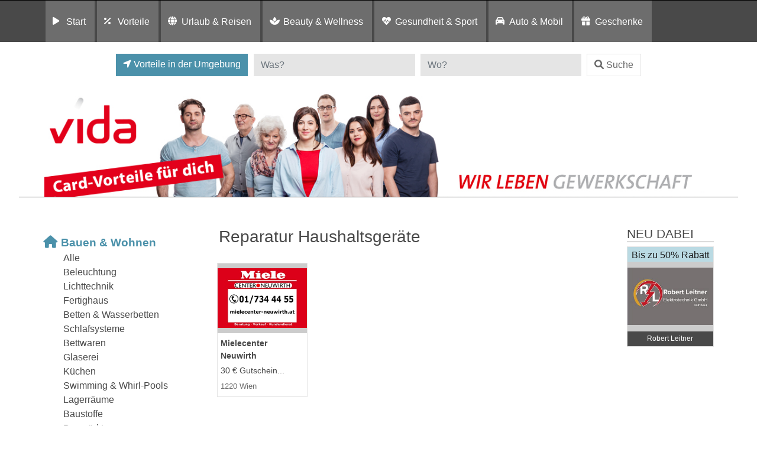

--- FILE ---
content_type: text/html; charset=UTF-8
request_url: https://vorteil.vida.at/listingcategory/elektrotechnik/reparatur-haushaltsgeraete/alle-regionen/
body_size: 15013
content:
<!DOCTYPE html>
<html lang="de">
<head>
	<meta charset="UTF-8">
	<meta http-equiv="X-UA-Compatible" content="IE=edge">
	<meta name="viewport" content="width=device-width, initial-scale=1, shrink-to-fit=no">
	<!--<meta name="mobile-web-app-capable" content="yes">
	<meta name="apple-mobile-web-app-capable" content="yes">
	<meta name="apple-mobile-web-app-title" content="">-->
	<!--<link rel="profile" href="http://gmpg.org/xfn/11">
	<link rel="pingback" href="">-->
	<!--<link rel="shortcut icon" href="" type="image/x-icon"/>-->
	<title>
		Vorteilswelt vida | Reparatur Haushaltsgeräte in Allen Regionen	</title>
	<link rel="dns-prefetch" href="//cdn.hu-manity.co" />
		<!-- Cookie Compliance -->
		<script type="text/javascript">var huOptions = {"appID":"vorteilnewsat-503e54c","currentLanguage":"de","blocking":true,"globalCookie":false,"isAdmin":false,"privacyConsent":true,"forms":[],"customProviders":[],"customPatterns":[]};</script>
		<script type="text/javascript" src="https://cdn.hu-manity.co/hu-banner.min.js"></script><meta name='robots' content='noindex, follow' />
	<style>img:is([sizes="auto" i], [sizes^="auto," i]) { contain-intrinsic-size: 3000px 1500px }</style>
	
	<!-- This site is optimized with the Yoast SEO plugin v26.5 - https://yoast.com/wordpress/plugins/seo/ -->
	<title>Alle Regionen Archive - Vorteilswelt</title>
	<meta property="og:locale" content="de_DE" />
	<meta property="og:type" content="article" />
	<meta property="og:title" content="Alle Regionen Archive - Vorteilswelt" />
	<meta property="og:url" content="https://vorteil.vida.at/listingcategory/elektrotechnik/reparatur-haushaltsgeraete/alle-regionen/" />
	<meta property="og:site_name" content="Vorteilswelt" />
	<meta name="twitter:card" content="summary_large_image" />
	<!-- / Yoast SEO plugin. -->


<link rel='dns-prefetch' href='//widgetlogic.org' />
<link rel='dns-prefetch' href='//maps.googleapis.com' />
<link rel="alternate" type="application/rss+xml" title="Vorteilswelt &raquo; Feed" href="https://vorteil.vida.at/feed/" />
<link rel="alternate" type="application/rss+xml" title="Vorteilswelt &raquo; Kommentar-Feed" href="https://vorteil.vida.at/comments/feed/" />
<link rel="alternate" type="application/rss+xml" title="Vorteilswelt &raquo; Alle Regionen Region Feed" href="https://vorteil.vida.at/region/alle-regionen/feed/" />
<script>
window._wpemojiSettings = {"baseUrl":"https:\/\/s.w.org\/images\/core\/emoji\/16.0.1\/72x72\/","ext":".png","svgUrl":"https:\/\/s.w.org\/images\/core\/emoji\/16.0.1\/svg\/","svgExt":".svg","source":{"concatemoji":"https:\/\/vorteil.vida.at\/wp-includes\/js\/wp-emoji-release.min.js?ver=6.8.3"}};
/*! This file is auto-generated */
!function(s,n){var o,i,e;function c(e){try{var t={supportTests:e,timestamp:(new Date).valueOf()};sessionStorage.setItem(o,JSON.stringify(t))}catch(e){}}function p(e,t,n){e.clearRect(0,0,e.canvas.width,e.canvas.height),e.fillText(t,0,0);var t=new Uint32Array(e.getImageData(0,0,e.canvas.width,e.canvas.height).data),a=(e.clearRect(0,0,e.canvas.width,e.canvas.height),e.fillText(n,0,0),new Uint32Array(e.getImageData(0,0,e.canvas.width,e.canvas.height).data));return t.every(function(e,t){return e===a[t]})}function u(e,t){e.clearRect(0,0,e.canvas.width,e.canvas.height),e.fillText(t,0,0);for(var n=e.getImageData(16,16,1,1),a=0;a<n.data.length;a++)if(0!==n.data[a])return!1;return!0}function f(e,t,n,a){switch(t){case"flag":return n(e,"\ud83c\udff3\ufe0f\u200d\u26a7\ufe0f","\ud83c\udff3\ufe0f\u200b\u26a7\ufe0f")?!1:!n(e,"\ud83c\udde8\ud83c\uddf6","\ud83c\udde8\u200b\ud83c\uddf6")&&!n(e,"\ud83c\udff4\udb40\udc67\udb40\udc62\udb40\udc65\udb40\udc6e\udb40\udc67\udb40\udc7f","\ud83c\udff4\u200b\udb40\udc67\u200b\udb40\udc62\u200b\udb40\udc65\u200b\udb40\udc6e\u200b\udb40\udc67\u200b\udb40\udc7f");case"emoji":return!a(e,"\ud83e\udedf")}return!1}function g(e,t,n,a){var r="undefined"!=typeof WorkerGlobalScope&&self instanceof WorkerGlobalScope?new OffscreenCanvas(300,150):s.createElement("canvas"),o=r.getContext("2d",{willReadFrequently:!0}),i=(o.textBaseline="top",o.font="600 32px Arial",{});return e.forEach(function(e){i[e]=t(o,e,n,a)}),i}function t(e){var t=s.createElement("script");t.src=e,t.defer=!0,s.head.appendChild(t)}"undefined"!=typeof Promise&&(o="wpEmojiSettingsSupports",i=["flag","emoji"],n.supports={everything:!0,everythingExceptFlag:!0},e=new Promise(function(e){s.addEventListener("DOMContentLoaded",e,{once:!0})}),new Promise(function(t){var n=function(){try{var e=JSON.parse(sessionStorage.getItem(o));if("object"==typeof e&&"number"==typeof e.timestamp&&(new Date).valueOf()<e.timestamp+604800&&"object"==typeof e.supportTests)return e.supportTests}catch(e){}return null}();if(!n){if("undefined"!=typeof Worker&&"undefined"!=typeof OffscreenCanvas&&"undefined"!=typeof URL&&URL.createObjectURL&&"undefined"!=typeof Blob)try{var e="postMessage("+g.toString()+"("+[JSON.stringify(i),f.toString(),p.toString(),u.toString()].join(",")+"));",a=new Blob([e],{type:"text/javascript"}),r=new Worker(URL.createObjectURL(a),{name:"wpTestEmojiSupports"});return void(r.onmessage=function(e){c(n=e.data),r.terminate(),t(n)})}catch(e){}c(n=g(i,f,p,u))}t(n)}).then(function(e){for(var t in e)n.supports[t]=e[t],n.supports.everything=n.supports.everything&&n.supports[t],"flag"!==t&&(n.supports.everythingExceptFlag=n.supports.everythingExceptFlag&&n.supports[t]);n.supports.everythingExceptFlag=n.supports.everythingExceptFlag&&!n.supports.flag,n.DOMReady=!1,n.readyCallback=function(){n.DOMReady=!0}}).then(function(){return e}).then(function(){var e;n.supports.everything||(n.readyCallback(),(e=n.source||{}).concatemoji?t(e.concatemoji):e.wpemoji&&e.twemoji&&(t(e.twemoji),t(e.wpemoji)))}))}((window,document),window._wpemojiSettings);
</script>
<style id='wp-emoji-styles-inline-css'>

	img.wp-smiley, img.emoji {
		display: inline !important;
		border: none !important;
		box-shadow: none !important;
		height: 1em !important;
		width: 1em !important;
		margin: 0 0.07em !important;
		vertical-align: -0.1em !important;
		background: none !important;
		padding: 0 !important;
	}
</style>
<link rel='stylesheet' id='wp-block-library-css' href='https://vorteil.vida.at/wp-includes/css/dist/block-library/style.min.css?ver=6.8.3' media='all' />
<style id='classic-theme-styles-inline-css'>
/*! This file is auto-generated */
.wp-block-button__link{color:#fff;background-color:#32373c;border-radius:9999px;box-shadow:none;text-decoration:none;padding:calc(.667em + 2px) calc(1.333em + 2px);font-size:1.125em}.wp-block-file__button{background:#32373c;color:#fff;text-decoration:none}
</style>
<link rel='stylesheet' id='block-widget-css' href='https://vorteil.vida.at/wp-content/plugins/widget-logic/block_widget/css/widget.css?ver=1726246585' media='all' />
<link rel='stylesheet' id='mediaelement-css' href='https://vorteil.vida.at/wp-includes/js/mediaelement/mediaelementplayer-legacy.min.css?ver=4.2.17' media='all' />
<link rel='stylesheet' id='wp-mediaelement-css' href='https://vorteil.vida.at/wp-includes/js/mediaelement/wp-mediaelement.min.css?ver=6.8.3' media='all' />
<link rel='stylesheet' id='view_editor_gutenberg_frontend_assets-css' href='https://vorteil.vida.at/wp-content/plugins/wp-views/public/css/views-frontend.css?ver=3.6.21' media='all' />
<style id='view_editor_gutenberg_frontend_assets-inline-css'>
.wpv-sort-list-dropdown.wpv-sort-list-dropdown-style-default > span.wpv-sort-list,.wpv-sort-list-dropdown.wpv-sort-list-dropdown-style-default .wpv-sort-list-item {border-color: #cdcdcd;}.wpv-sort-list-dropdown.wpv-sort-list-dropdown-style-default .wpv-sort-list-item a {color: #444;background-color: #fff;}.wpv-sort-list-dropdown.wpv-sort-list-dropdown-style-default a:hover,.wpv-sort-list-dropdown.wpv-sort-list-dropdown-style-default a:focus {color: #000;background-color: #eee;}.wpv-sort-list-dropdown.wpv-sort-list-dropdown-style-default .wpv-sort-list-item.wpv-sort-list-current a {color: #000;background-color: #eee;}
.wpv-sort-list-dropdown.wpv-sort-list-dropdown-style-default > span.wpv-sort-list,.wpv-sort-list-dropdown.wpv-sort-list-dropdown-style-default .wpv-sort-list-item {border-color: #cdcdcd;}.wpv-sort-list-dropdown.wpv-sort-list-dropdown-style-default .wpv-sort-list-item a {color: #444;background-color: #fff;}.wpv-sort-list-dropdown.wpv-sort-list-dropdown-style-default a:hover,.wpv-sort-list-dropdown.wpv-sort-list-dropdown-style-default a:focus {color: #000;background-color: #eee;}.wpv-sort-list-dropdown.wpv-sort-list-dropdown-style-default .wpv-sort-list-item.wpv-sort-list-current a {color: #000;background-color: #eee;}.wpv-sort-list-dropdown.wpv-sort-list-dropdown-style-grey > span.wpv-sort-list,.wpv-sort-list-dropdown.wpv-sort-list-dropdown-style-grey .wpv-sort-list-item {border-color: #cdcdcd;}.wpv-sort-list-dropdown.wpv-sort-list-dropdown-style-grey .wpv-sort-list-item a {color: #444;background-color: #eeeeee;}.wpv-sort-list-dropdown.wpv-sort-list-dropdown-style-grey a:hover,.wpv-sort-list-dropdown.wpv-sort-list-dropdown-style-grey a:focus {color: #000;background-color: #e5e5e5;}.wpv-sort-list-dropdown.wpv-sort-list-dropdown-style-grey .wpv-sort-list-item.wpv-sort-list-current a {color: #000;background-color: #e5e5e5;}
.wpv-sort-list-dropdown.wpv-sort-list-dropdown-style-default > span.wpv-sort-list,.wpv-sort-list-dropdown.wpv-sort-list-dropdown-style-default .wpv-sort-list-item {border-color: #cdcdcd;}.wpv-sort-list-dropdown.wpv-sort-list-dropdown-style-default .wpv-sort-list-item a {color: #444;background-color: #fff;}.wpv-sort-list-dropdown.wpv-sort-list-dropdown-style-default a:hover,.wpv-sort-list-dropdown.wpv-sort-list-dropdown-style-default a:focus {color: #000;background-color: #eee;}.wpv-sort-list-dropdown.wpv-sort-list-dropdown-style-default .wpv-sort-list-item.wpv-sort-list-current a {color: #000;background-color: #eee;}.wpv-sort-list-dropdown.wpv-sort-list-dropdown-style-grey > span.wpv-sort-list,.wpv-sort-list-dropdown.wpv-sort-list-dropdown-style-grey .wpv-sort-list-item {border-color: #cdcdcd;}.wpv-sort-list-dropdown.wpv-sort-list-dropdown-style-grey .wpv-sort-list-item a {color: #444;background-color: #eeeeee;}.wpv-sort-list-dropdown.wpv-sort-list-dropdown-style-grey a:hover,.wpv-sort-list-dropdown.wpv-sort-list-dropdown-style-grey a:focus {color: #000;background-color: #e5e5e5;}.wpv-sort-list-dropdown.wpv-sort-list-dropdown-style-grey .wpv-sort-list-item.wpv-sort-list-current a {color: #000;background-color: #e5e5e5;}.wpv-sort-list-dropdown.wpv-sort-list-dropdown-style-blue > span.wpv-sort-list,.wpv-sort-list-dropdown.wpv-sort-list-dropdown-style-blue .wpv-sort-list-item {border-color: #0099cc;}.wpv-sort-list-dropdown.wpv-sort-list-dropdown-style-blue .wpv-sort-list-item a {color: #444;background-color: #cbddeb;}.wpv-sort-list-dropdown.wpv-sort-list-dropdown-style-blue a:hover,.wpv-sort-list-dropdown.wpv-sort-list-dropdown-style-blue a:focus {color: #000;background-color: #95bedd;}.wpv-sort-list-dropdown.wpv-sort-list-dropdown-style-blue .wpv-sort-list-item.wpv-sort-list-current a {color: #000;background-color: #95bedd;}
</style>
<style id='global-styles-inline-css'>
:root{--wp--preset--aspect-ratio--square: 1;--wp--preset--aspect-ratio--4-3: 4/3;--wp--preset--aspect-ratio--3-4: 3/4;--wp--preset--aspect-ratio--3-2: 3/2;--wp--preset--aspect-ratio--2-3: 2/3;--wp--preset--aspect-ratio--16-9: 16/9;--wp--preset--aspect-ratio--9-16: 9/16;--wp--preset--color--black: #000000;--wp--preset--color--cyan-bluish-gray: #abb8c3;--wp--preset--color--white: #fff;--wp--preset--color--pale-pink: #f78da7;--wp--preset--color--vivid-red: #cf2e2e;--wp--preset--color--luminous-vivid-orange: #ff6900;--wp--preset--color--luminous-vivid-amber: #fcb900;--wp--preset--color--light-green-cyan: #7bdcb5;--wp--preset--color--vivid-green-cyan: #00d084;--wp--preset--color--pale-cyan-blue: #8ed1fc;--wp--preset--color--vivid-cyan-blue: #0693e3;--wp--preset--color--vivid-purple: #9b51e0;--wp--preset--color--blue: #007bff;--wp--preset--color--indigo: #6610f2;--wp--preset--color--purple: #5533ff;--wp--preset--color--pink: #e83e8c;--wp--preset--color--red: #dc3545;--wp--preset--color--orange: #fd7e14;--wp--preset--color--yellow: #ffc107;--wp--preset--color--green: #28a745;--wp--preset--color--teal: #20c997;--wp--preset--color--cyan: #17a2b8;--wp--preset--color--gray: #6c757d;--wp--preset--color--gray-dark: #343a40;--wp--preset--gradient--vivid-cyan-blue-to-vivid-purple: linear-gradient(135deg,rgba(6,147,227,1) 0%,rgb(155,81,224) 100%);--wp--preset--gradient--light-green-cyan-to-vivid-green-cyan: linear-gradient(135deg,rgb(122,220,180) 0%,rgb(0,208,130) 100%);--wp--preset--gradient--luminous-vivid-amber-to-luminous-vivid-orange: linear-gradient(135deg,rgba(252,185,0,1) 0%,rgba(255,105,0,1) 100%);--wp--preset--gradient--luminous-vivid-orange-to-vivid-red: linear-gradient(135deg,rgba(255,105,0,1) 0%,rgb(207,46,46) 100%);--wp--preset--gradient--very-light-gray-to-cyan-bluish-gray: linear-gradient(135deg,rgb(238,238,238) 0%,rgb(169,184,195) 100%);--wp--preset--gradient--cool-to-warm-spectrum: linear-gradient(135deg,rgb(74,234,220) 0%,rgb(151,120,209) 20%,rgb(207,42,186) 40%,rgb(238,44,130) 60%,rgb(251,105,98) 80%,rgb(254,248,76) 100%);--wp--preset--gradient--blush-light-purple: linear-gradient(135deg,rgb(255,206,236) 0%,rgb(152,150,240) 100%);--wp--preset--gradient--blush-bordeaux: linear-gradient(135deg,rgb(254,205,165) 0%,rgb(254,45,45) 50%,rgb(107,0,62) 100%);--wp--preset--gradient--luminous-dusk: linear-gradient(135deg,rgb(255,203,112) 0%,rgb(199,81,192) 50%,rgb(65,88,208) 100%);--wp--preset--gradient--pale-ocean: linear-gradient(135deg,rgb(255,245,203) 0%,rgb(182,227,212) 50%,rgb(51,167,181) 100%);--wp--preset--gradient--electric-grass: linear-gradient(135deg,rgb(202,248,128) 0%,rgb(113,206,126) 100%);--wp--preset--gradient--midnight: linear-gradient(135deg,rgb(2,3,129) 0%,rgb(40,116,252) 100%);--wp--preset--font-size--small: 13px;--wp--preset--font-size--medium: 20px;--wp--preset--font-size--large: 36px;--wp--preset--font-size--x-large: 42px;--wp--preset--spacing--20: 0.44rem;--wp--preset--spacing--30: 0.67rem;--wp--preset--spacing--40: 1rem;--wp--preset--spacing--50: 1.5rem;--wp--preset--spacing--60: 2.25rem;--wp--preset--spacing--70: 3.38rem;--wp--preset--spacing--80: 5.06rem;--wp--preset--shadow--natural: 6px 6px 9px rgba(0, 0, 0, 0.2);--wp--preset--shadow--deep: 12px 12px 50px rgba(0, 0, 0, 0.4);--wp--preset--shadow--sharp: 6px 6px 0px rgba(0, 0, 0, 0.2);--wp--preset--shadow--outlined: 6px 6px 0px -3px rgba(255, 255, 255, 1), 6px 6px rgba(0, 0, 0, 1);--wp--preset--shadow--crisp: 6px 6px 0px rgba(0, 0, 0, 1);}:where(.is-layout-flex){gap: 0.5em;}:where(.is-layout-grid){gap: 0.5em;}body .is-layout-flex{display: flex;}.is-layout-flex{flex-wrap: wrap;align-items: center;}.is-layout-flex > :is(*, div){margin: 0;}body .is-layout-grid{display: grid;}.is-layout-grid > :is(*, div){margin: 0;}:where(.wp-block-columns.is-layout-flex){gap: 2em;}:where(.wp-block-columns.is-layout-grid){gap: 2em;}:where(.wp-block-post-template.is-layout-flex){gap: 1.25em;}:where(.wp-block-post-template.is-layout-grid){gap: 1.25em;}.has-black-color{color: var(--wp--preset--color--black) !important;}.has-cyan-bluish-gray-color{color: var(--wp--preset--color--cyan-bluish-gray) !important;}.has-white-color{color: var(--wp--preset--color--white) !important;}.has-pale-pink-color{color: var(--wp--preset--color--pale-pink) !important;}.has-vivid-red-color{color: var(--wp--preset--color--vivid-red) !important;}.has-luminous-vivid-orange-color{color: var(--wp--preset--color--luminous-vivid-orange) !important;}.has-luminous-vivid-amber-color{color: var(--wp--preset--color--luminous-vivid-amber) !important;}.has-light-green-cyan-color{color: var(--wp--preset--color--light-green-cyan) !important;}.has-vivid-green-cyan-color{color: var(--wp--preset--color--vivid-green-cyan) !important;}.has-pale-cyan-blue-color{color: var(--wp--preset--color--pale-cyan-blue) !important;}.has-vivid-cyan-blue-color{color: var(--wp--preset--color--vivid-cyan-blue) !important;}.has-vivid-purple-color{color: var(--wp--preset--color--vivid-purple) !important;}.has-black-background-color{background-color: var(--wp--preset--color--black) !important;}.has-cyan-bluish-gray-background-color{background-color: var(--wp--preset--color--cyan-bluish-gray) !important;}.has-white-background-color{background-color: var(--wp--preset--color--white) !important;}.has-pale-pink-background-color{background-color: var(--wp--preset--color--pale-pink) !important;}.has-vivid-red-background-color{background-color: var(--wp--preset--color--vivid-red) !important;}.has-luminous-vivid-orange-background-color{background-color: var(--wp--preset--color--luminous-vivid-orange) !important;}.has-luminous-vivid-amber-background-color{background-color: var(--wp--preset--color--luminous-vivid-amber) !important;}.has-light-green-cyan-background-color{background-color: var(--wp--preset--color--light-green-cyan) !important;}.has-vivid-green-cyan-background-color{background-color: var(--wp--preset--color--vivid-green-cyan) !important;}.has-pale-cyan-blue-background-color{background-color: var(--wp--preset--color--pale-cyan-blue) !important;}.has-vivid-cyan-blue-background-color{background-color: var(--wp--preset--color--vivid-cyan-blue) !important;}.has-vivid-purple-background-color{background-color: var(--wp--preset--color--vivid-purple) !important;}.has-black-border-color{border-color: var(--wp--preset--color--black) !important;}.has-cyan-bluish-gray-border-color{border-color: var(--wp--preset--color--cyan-bluish-gray) !important;}.has-white-border-color{border-color: var(--wp--preset--color--white) !important;}.has-pale-pink-border-color{border-color: var(--wp--preset--color--pale-pink) !important;}.has-vivid-red-border-color{border-color: var(--wp--preset--color--vivid-red) !important;}.has-luminous-vivid-orange-border-color{border-color: var(--wp--preset--color--luminous-vivid-orange) !important;}.has-luminous-vivid-amber-border-color{border-color: var(--wp--preset--color--luminous-vivid-amber) !important;}.has-light-green-cyan-border-color{border-color: var(--wp--preset--color--light-green-cyan) !important;}.has-vivid-green-cyan-border-color{border-color: var(--wp--preset--color--vivid-green-cyan) !important;}.has-pale-cyan-blue-border-color{border-color: var(--wp--preset--color--pale-cyan-blue) !important;}.has-vivid-cyan-blue-border-color{border-color: var(--wp--preset--color--vivid-cyan-blue) !important;}.has-vivid-purple-border-color{border-color: var(--wp--preset--color--vivid-purple) !important;}.has-vivid-cyan-blue-to-vivid-purple-gradient-background{background: var(--wp--preset--gradient--vivid-cyan-blue-to-vivid-purple) !important;}.has-light-green-cyan-to-vivid-green-cyan-gradient-background{background: var(--wp--preset--gradient--light-green-cyan-to-vivid-green-cyan) !important;}.has-luminous-vivid-amber-to-luminous-vivid-orange-gradient-background{background: var(--wp--preset--gradient--luminous-vivid-amber-to-luminous-vivid-orange) !important;}.has-luminous-vivid-orange-to-vivid-red-gradient-background{background: var(--wp--preset--gradient--luminous-vivid-orange-to-vivid-red) !important;}.has-very-light-gray-to-cyan-bluish-gray-gradient-background{background: var(--wp--preset--gradient--very-light-gray-to-cyan-bluish-gray) !important;}.has-cool-to-warm-spectrum-gradient-background{background: var(--wp--preset--gradient--cool-to-warm-spectrum) !important;}.has-blush-light-purple-gradient-background{background: var(--wp--preset--gradient--blush-light-purple) !important;}.has-blush-bordeaux-gradient-background{background: var(--wp--preset--gradient--blush-bordeaux) !important;}.has-luminous-dusk-gradient-background{background: var(--wp--preset--gradient--luminous-dusk) !important;}.has-pale-ocean-gradient-background{background: var(--wp--preset--gradient--pale-ocean) !important;}.has-electric-grass-gradient-background{background: var(--wp--preset--gradient--electric-grass) !important;}.has-midnight-gradient-background{background: var(--wp--preset--gradient--midnight) !important;}.has-small-font-size{font-size: var(--wp--preset--font-size--small) !important;}.has-medium-font-size{font-size: var(--wp--preset--font-size--medium) !important;}.has-large-font-size{font-size: var(--wp--preset--font-size--large) !important;}.has-x-large-font-size{font-size: var(--wp--preset--font-size--x-large) !important;}
:where(.wp-block-post-template.is-layout-flex){gap: 1.25em;}:where(.wp-block-post-template.is-layout-grid){gap: 1.25em;}
:where(.wp-block-columns.is-layout-flex){gap: 2em;}:where(.wp-block-columns.is-layout-grid){gap: 2em;}
:root :where(.wp-block-pullquote){font-size: 1.5em;line-height: 1.6;}
</style>
<link rel='stylesheet' id='child-understrap-styles-css' href='https://vorteil.vida.at/wp-content/themes/preisvorteil/css/child-theme.min.css?ver=0.5.0' media='all' />
<link rel='stylesheet' id='owl-carousel-css-css' href='https://vorteil.vida.at/wp-content/themes/preisvorteil/css/owl.carousel.css?ver=1.0.0' media='all' />
<link rel='stylesheet' id='font-awesome-css-css' href='https://vorteil.vida.at/wp-content/themes/preisvorteil/css/fontawesome-all.min.css?ver=1.0.0' media='all' />
<link rel='stylesheet' id='vp-main-styles-css' href='https://vorteil.vida.at/wp-content/themes/preisvorteil/style.css?ver=6.8.3' media='all' />
<link rel='stylesheet' id='vp-extras-styles-css' href='https://vorteil.vida.at/wp-content/themes/preisvorteil/extras.css?ver=6.8.3' media='all' />
<link rel='stylesheet' id='vp-styles-css' href='https://vorteil.vida.at/wp-content/themes/preisvorteil/domains/oegb/oegbvorteil/style.css?ver=6.8.3' media='all' />
<link rel='stylesheet' id='dashicons-css' href='https://vorteil.vida.at/wp-includes/css/dashicons.min.css?ver=6.8.3' media='all' />
<link rel='stylesheet' id='toolset-select2-css-css' href='https://vorteil.vida.at/wp-content/plugins/wp-views/vendor/toolset/toolset-common/res/lib/select2/select2.css?ver=6.8.3' media='screen' />
<link rel='stylesheet' id='toolset-maps-fixes-css' href='//vorteil.vida.at/wp-content/plugins/toolset-maps/resources/css/toolset_maps_fixes.css?ver=2.2.1' media='all' />
<script src="https://vorteil.vida.at/wp-content/plugins/cred-frontend-editor/vendor/toolset/common-es/public/toolset-common-es-frontend.js?ver=175000" id="toolset-common-es-frontend-js"></script>
<script src="https://vorteil.vida.at/wp-includes/js/jquery/jquery.min.js?ver=3.7.1" id="jquery-core-js"></script>
<script src="https://vorteil.vida.at/wp-includes/js/jquery/jquery-migrate.min.js?ver=3.4.1" id="jquery-migrate-js"></script>
<script src="https://vorteil.vida.at/wp-content/themes/preisvorteil/js/owl.carousel.min.js?ver=6.8.3" id="owl-carousel-js"></script>
<script src="https://vorteil.vida.at/wp-content/themes/preisvorteil/js/vp-scripts.js?ver=1652882500" id="vp-scripts-js"></script>
<script src="https://vorteil.vida.at/wp-content/themes/preisvorteil/js/clear-varnish-cache.js?ver=1652882499" id="vp-cache-js"></script>
<script src="https://vorteil.vida.at/wp-content/themes/preisvorteil/js/carousel-thumbs.js?ver=6.8.3" id="owl-carousel-thumbs-js"></script>
<script src="https://vorteil.vida.at/wp-content/themes/preisvorteil/js/jquery.visible.js?ver=1" id="jquery-visible-js"></script>
<script src="https://vorteil.vida.at/wp-content/themes/preisvorteil/js/vp-maps.js?ver=1.0.8" id="vp-maps-js"></script>
<script src="https://vorteil.vida.at/wp-content/themes/preisvorteil/js/vp-menu-tabs.js?ver=4.5.61" id="vp-menu-tabs-js"></script>
<link rel="https://api.w.org/" href="https://vorteil.vida.at/wp-json/" /><link rel="alternate" title="JSON" type="application/json" href="https://vorteil.vida.at/wp-json/wp/v2/region/75" /><link rel="EditURI" type="application/rsd+xml" title="RSD" href="https://vorteil.vida.at/xmlrpc.php?rsd" />
<meta name="generator" content="WordPress 6.8.3" />
        <!-- Matomo -->
        <script>
            var _paq = window._paq = window._paq || [];

            // Require user consent before tracking starts
            //_paq.push(['requireConsent']);

            /* tracker methods like "setCustomDimension" should be called before "trackPageView" */
            _paq.push(['trackPageView']);
            _paq.push(['enableLinkTracking']);

            (function() {
                var u="//tracking.vorteilswelten.com/";
                _paq.push(['setTrackerUrl', u+'matomo.php']);
                _paq.push(['setSiteId', '461']);
                var d=document, g=d.createElement('script'), s=d.getElementsByTagName('script')[0];
                g.async=true; g.src=u+'matomo.js'; s.parentNode.insertBefore(g,s);
            })();
        </script>
        <!-- End Matomo Code -->
    <meta name="mobile-web-app-capable" content="yes">
<meta name="apple-mobile-web-app-capable" content="yes">
<meta name="apple-mobile-web-app-title" content="Vorteilswelt - ">
 <script> window.addEventListener("load",function(){ var c={script:false,link:false}; function ls(s) { if(!['script','link'].includes(s)||c[s]){return;}c[s]=true; var d=document,f=d.getElementsByTagName(s)[0],j=d.createElement(s); if(s==='script'){j.async=true;j.src='https://vorteil.vida.at/wp-content/plugins/wp-views/vendor/toolset/blocks/public/js/frontend.js?v=1.6.17';}else{ j.rel='stylesheet';j.href='https://vorteil.vida.at/wp-content/plugins/wp-views/vendor/toolset/blocks/public/css/style.css?v=1.6.17';} f.parentNode.insertBefore(j, f); }; function ex(){ls('script');ls('link')} window.addEventListener("scroll", ex, {once: true}); if (('IntersectionObserver' in window) && ('IntersectionObserverEntry' in window) && ('intersectionRatio' in window.IntersectionObserverEntry.prototype)) { var i = 0, fb = document.querySelectorAll("[class^='tb-']"), o = new IntersectionObserver(es => { es.forEach(e => { o.unobserve(e.target); if (e.intersectionRatio > 0) { ex();o.disconnect();}else{ i++;if(fb.length>i){o.observe(fb[i])}} }) }); if (fb.length) { o.observe(fb[i]) } } }) </script>
	<noscript>
		<link rel="stylesheet" href="https://vorteil.vida.at/wp-content/plugins/wp-views/vendor/toolset/blocks/public/css/style.css">
	</noscript><link rel="shortcut icon" href="/wp-content/themes/preisvorteil/domains/oegb/vidavorteil/favicons/favicon.ico" type="image/x-icon"/>

<!-- Safari Pinned Tab -->
<link rel="mask-icon" href="/wp-content/themes/preisvorteil/domains/oegb/vidavorteil/favicons/safari-pinned-tab.svg" color="#e60517">

<!-- Apple Touch Icons -->
<link rel="apple-touch-icon" sizes="57x57" href="/wp-content/themes/preisvorteil/domains/oegb/vidavorteil/favicons/apple-icon-57x57.png">
<link rel="apple-touch-icon" sizes="60x60" href="/wp-content/themes/preisvorteil/domains/oegb/vidavorteil/favicons/apple-icon-60x60.png">
<link rel="apple-touch-icon" sizes="72x72" href="/wp-content/themes/preisvorteil/domains/oegb/vidavorteil/favicons/apple-icon-72x72.png">
<link rel="apple-touch-icon" sizes="76x76" href="/wp-content/themes/preisvorteil/domains/oegb/vidavorteil/favicons/apple-icon-76x76.png">
<link rel="apple-touch-icon" sizes="114x114" href="/wp-content/themes/preisvorteil/domains/oegb/vidavorteil/favicons/apple-icon-114x114.png">
<link rel="apple-touch-icon" sizes="120x120" href="/wp-content/themes/preisvorteil/domains/oegb/vidavorteil/favicons/apple-icon-120x120.png">
<link rel="apple-touch-icon" sizes="144x144" href="/wp-content/themes/preisvorteil/domains/oegb/vidavorteil/favicons/apple-icon-144x144.png">
<link rel="apple-touch-icon" sizes="152x152" href="/wp-content/themes/preisvorteil/domains/oegb/vidavorteil/favicons/apple-icon-152x152.png">
<link rel="apple-touch-icon" sizes="180x180" href="/wp-content/themes/preisvorteil/domains/oegb/vidavorteil/favicons/apple-icon-180x180.png">

<!-- Android Touch Icons -->
<link rel="icon" type="image/png" sizes="36x36"  href="/wp-content/themes/preisvorteil/domains/oegb/vidavorteil/favicons/android-icon-36x36.png">
<link rel="icon" type="image/png" sizes="48x48"  href="/wp-content/themes/preisvorteil/domains/oegb/vidavorteil/favicons/android-icon-48x48.png">
<link rel="icon" type="image/png" sizes="72x72"  href="/wp-content/themes/preisvorteil/domains/oegb/vidavorteil/favicons/android-icon-72x72.png">
<link rel="icon" type="image/png" sizes="96x96"  href="/wp-content/themes/preisvorteil/domains/oegb/vidavorteil/favicons/android-icon-96x96.png">
<link rel="icon" type="image/png" sizes="144x144"  href="/wp-content/themes/preisvorteil/domains/oegb/vidavorteil/favicons/android-icon-144x144.png">
<link rel="icon" type="image/png" sizes="192x192"  href="/wp-content/themes/preisvorteil/domains/oegb/vidavorteil/favicons/android-icon-192x192.png">
<link rel="manifest" href="/wp-content/themes/preisvorteil/domains/oegb/vidavorteil/favicons/manifest.json">

<!-- Favicons -->
<link rel="icon" type="image/png" sizes="32x32" href="/wp-content/themes/preisvorteil/domains/oegb/vidavorteil/favicons/favicon-32x32.png">
<link rel="icon" type="image/png" sizes="96x96" href="/wp-content/themes/preisvorteil/domains/oegb/vidavorteil/favicons/favicon-96x96.png">
<link rel="icon" type="image/png" sizes="16x16" href="/wp-content/themes/preisvorteil/domains/oegb/vidavorteil/favicons/favicon-16x16.png">

<!-- Microsoft Touch Icons -->
<meta name="msapplication-TileColor" content="#ffffff">
<meta name="msapplication-TileImage" content="/wp-content/themes/preisvorteil/domains/oegb/vidavorteil/favicons/ms-icon-144x144.png">
<meta name="theme-color" content="#ffffff"></head>

<body class="archive tax-region term-alle-regionen term-75 wp-embed-responsive wp-theme-understrap wp-child-theme-preisvorteil cookies-not-set elektrotechnik alle-regionen reparatur-haushaltsgeraete vorteilvidaat portal hfeed understrap-has-sidebar">

<div class="hfeed site" id="page">

<div class="wrapper-fluid wrapper-navbar" id="wrapper-navbar" itemscope itemtype="https://schema.org/WebSite">

		<nav class="navbar navbar-expand-md" id="portals-nav">

				<div class="container">

				<!--<button class="navbar-toggler" type="button" data-toggle="collapse" data-target="#navbarNavPortals" aria-controls="navbarNavPortals" aria-expanded="false" aria-label="Toggle navigation">
					<span class="navbar-toggler-icon"></span>
				</button>-->

				<!-- Protale Menu -->
				<div id="navbarNavPortals" class="collapse navbar-collapse"><ul id="main-menu" class="navbar-nav"><li id="menu-item-83749" class="menu-item menu-item-type-post_type menu-item-object-page menu-item-home nav-item menu-item-83749 menu-start start"><a title="Start" href="https://vorteil.vida.at/" class="nav-link">Start</a></li>
<li id="menu-item-83740" class="menu-item menu-item-type-taxonomy menu-item-object-listingcategory nav-item menu-item-83740 menu-vorteile vorteile"><a title="Vorteile" href="https://vorteil.vida.at/listingcategory/vorteile/" class="nav-link">Vorteile</a></li>
<li id="menu-item-83741" class="menu-item menu-item-type-taxonomy menu-item-object-listingcategory nav-item menu-item-83741 menu-urlaub &amp; reisen urlaub-reisen"><a title="Urlaub &amp; Reisen" href="https://vorteil.vida.at/listingcategory/urlaub-reisen/" class="nav-link">Urlaub &amp; Reisen</a></li>
<li id="menu-item-88809" class="menu-item menu-item-type-taxonomy menu-item-object-listingcategory nav-item menu-item-88809 menu-beauty &amp; wellness beauty-wellness"><a title="Beauty &amp; Wellness" href="https://vorteil.vida.at/listingcategory/beauty-wellness/" class="nav-link">Beauty &amp; Wellness</a></li>
<li id="menu-item-83742" class="menu-item menu-item-type-taxonomy menu-item-object-listingcategory nav-item menu-item-83742 menu-gesundheit &amp; sport gesundheit-sport"><a title="Gesundheit &amp; Sport" href="https://vorteil.vida.at/listingcategory/gesundheit-sport/" class="nav-link">Gesundheit &amp; Sport</a></li>
<li id="menu-item-83745" class="menu-item menu-item-type-taxonomy menu-item-object-listingcategory nav-item menu-item-83745 menu-auto &amp; mobil auto-mobil"><a title="Auto &amp; Mobil" href="https://vorteil.vida.at/listingcategory/auto-mobil/" class="nav-link">Auto &amp; Mobil</a></li>
<li id="menu-item-83747" class="menu-item menu-item-type-taxonomy menu-item-object-listingcategory nav-item menu-item-83747 menu-geschenke geschenke"><a title="Geschenke" href="https://vorteil.vida.at/listingcategory/geschenke/" class="nav-link">Geschenke</a></li>
</ul></div>
			</div><!-- .container -->

		</nav><!-- .site-navigation -->

		<!--- header mobile -->
	<div class="wrapper-fluid d-lg-none" id="wrapper-header">
		<div class="container-fluid">
			<header id="vp-header">
				<div class="container" id="vp-header-inner">
					<a href="/" id="header-logo"><img src="/wp-content/themes/preisvorteil/domains/oegb/vidavorteil/images/header.png"/></a>
				</div>
			</header>
		</div>
	</div>
	<!-- header mobile end -->
				<div class="divider"></div>

	

</div><!-- .wrapper-navbar end -->


<div class="wrapper-fluid" id="wrapper-search" >
	<div class="container-fluid">
			<div class="container" id="vp-search-inner">
				<aside id="vp_search_listings-2" class="widget vp_search_listings">






<form method="get" id="searchform" action="https://vorteil.vida.at/" role="search">
	<!--<label class="assistive-text" for="s">Search</label>-->
	<div class="input-group">

				
		<a class="btn btn-standort" id="standort">
			<i class="fas fa-location-arrow"></i>Vorteile in der Umgebung
		</a>


		<input class="field form-control" id="s" name="s" type="text" placeholder="Was?"
			value="" value="">

		<input class="field form-control" id="autocomplete" name="wo" type="text" onFocus="" placeholder="Wo?"
			value="">

		<span class="input-group-append">
			


			<button class="submit btn btn-search" id="searchsubmit" name="submit" type="submit"
			value="">
				<i class="fas fa-search"></i>Suche			</button>
		</span>
	

	</div>
</form>




<!--
<form role="search" method="get" id="searchform" class="searchform" action="/">
					<div>
					<label class="screen-reader-text" for="s">Search for:</label>
					<input type="text" value="" name="s" id="s" />
					<input type="text" value="" name="address" />
					<button type="submit" id="searchsubmit" value="Search" >Search</button>
					</div>
</form>-->


					
			</aside>			</div>
	</div>
</div>
<!--- header desktop -->
	<div class="wrapper-fluid d-none d-lg-block" id="wrapper-header">
	<div class="container-fluid">
		<header id="vp-header">
			<div class="container" id="vp-header-inner">
				<a href="/" id="header-logo"><img src="/wp-content/themes/preisvorteil/domains/oegb/vidavorteil/images/header.png"/></a>
			</div>
		</header>
	</div>
</div>
<!-- header desktop end -->









	
	

					<!-- mobile banner -->
						
			</div>


		</div>
	</div>



					<!-- mobile banner -->
						
			</div>


		</div>
	</div>






<div class="wrapper" id="index-wrapper">

<div class="container" id="content">

	<div class="row">
	
<div class="col-lg-3 col-md-12 widget-area" id="left-sidebar" role="complementary">
	<aside id="vp_cat_widget-4" class="widget vp_cat_widget"><span class="vorteilvidaat"></span><div class="category-heading">Vorteilskategorien</div><ul class="category-list aaa">								<li class="menu-container count-61 menu-has-children">

																		<div class="menu-title menu-bauen-wohnen bauen-wohnen">
											<div class="menu-icon-container"><div class="menu-icon"></div></div>Bauen &amp; Wohnen										</div>

											<ul class="menu-sub-wrapper"><li class="menu-element bauen-wohnen bauen-wohnen bauen-wohnen-all"><a href="//vorteil.vida.at/listingcategory/elektrotechnik/bauen-wohnen/alle-regionen/">Alle <span class="post-count-all"></span></a></li><li class="menu-element beleuchtung-bauen_wohnen beleuchtung-bauen_wohnen"><a href="//vorteil.vida.at/listingcategory/elektrotechnik/beleuchtung-bauen_wohnen/alle-regionen/">Beleuchtung</a></li><li class="menu-element lichttechnik lichttechnik"><a href="//vorteil.vida.at/listingcategory/elektrotechnik/lichttechnik/alle-regionen/">Lichttechnik</a></li><li class="menu-element fertighaus fertighaus"><a href="//vorteil.vida.at/listingcategory/elektrotechnik/fertighaus/alle-regionen/">Fertighaus</a></li><li class="menu-element betten_wasserbetten betten_wasserbetten"><a href="//vorteil.vida.at/listingcategory/elektrotechnik/betten_wasserbetten/alle-regionen/">Betten &amp; Wasserbetten</a></li><li class="menu-element schlafsysteme schlafsysteme"><a href="//vorteil.vida.at/listingcategory/elektrotechnik/schlafsysteme/alle-regionen/">Schlafsysteme</a></li><li class="menu-element bettwaren bettwaren"><a href="//vorteil.vida.at/listingcategory/elektrotechnik/bettwaren/alle-regionen/">Bettwaren</a></li><li class="menu-element glaserei glaserei"><a href="//vorteil.vida.at/listingcategory/elektrotechnik/glaserei/alle-regionen/">Glaserei</a></li><li class="menu-element kuechen kuechen"><a href="//vorteil.vida.at/listingcategory/elektrotechnik/kuechen/alle-regionen/">Küchen</a></li><li class="menu-element swimming_whirl-pools swimming_whirl-pools"><a href="//vorteil.vida.at/listingcategory/elektrotechnik/swimming_whirl-pools/alle-regionen/">Swimming &amp; Whirl-Pools</a></li><li class="menu-element lagerraeume lagerraeume"><a href="//vorteil.vida.at/listingcategory/elektrotechnik/lagerraeume/alle-regionen/">Lagerräume</a></li><li class="menu-element baustoffe baustoffe"><a href="//vorteil.vida.at/listingcategory/elektrotechnik/baustoffe/alle-regionen/">Baustoffe</a></li><li class="menu-element baumaerkte baumaerkte"><a href="//vorteil.vida.at/listingcategory/elektrotechnik/baumaerkte/alle-regionen/">Baumärkte</a></li><li class="menu-element werkzeuge werkzeuge"><a href="//vorteil.vida.at/listingcategory/elektrotechnik/werkzeuge/alle-regionen/">Werkzeuge</a></li><li class="menu-element moebel moebel"><a href="//vorteil.vida.at/listingcategory/elektrotechnik/moebel/alle-regionen/">Möbel</a></li><li class="menu-element teppiche teppiche"><a href="//vorteil.vida.at/listingcategory/elektrotechnik/teppiche/alle-regionen/">Teppiche</a></li><li class="menu-element brennstoffe brennstoffe"><a href="//vorteil.vida.at/listingcategory/elektrotechnik/brennstoffe/alle-regionen/">Brennstoffe</a></li><li class="menu-element badezimmer-u-badezimmereinrichtungen badezimmer-u-badezimmereinrichtungen"><a href="//vorteil.vida.at/listingcategory/elektrotechnik/badezimmer-u-badezimmereinrichtungen/alle-regionen/">Badezimmer u Badezimmereinrichtungen</a></li><li class="menu-element heizung_warmwasser heizung_warmwasser"><a href="//vorteil.vida.at/listingcategory/elektrotechnik/heizung_warmwasser/alle-regionen/">Heizung &amp; Warmwasser</a></li><li class="menu-element sauna_infrarot sauna_infrarot"><a href="//vorteil.vida.at/listingcategory/elektrotechnik/sauna_infrarot/alle-regionen/">Sauna &amp; Infrarot</a></li><li class="menu-element sicherheitstechnik sicherheitstechnik"><a href="//vorteil.vida.at/listingcategory/elektrotechnik/sicherheitstechnik/alle-regionen/">Sicherheitstechnik</a></li><li class="menu-element current-menu-item elektrotechnik elektrotechnik"><a href="//vorteil.vida.at/listingcategory/elektrotechnik/elektrotechnik/alle-regionen/">Elektrotechnik</a></li><li class="menu-element installateure installateure"><a href="//vorteil.vida.at/listingcategory/elektrotechnik/installateure/alle-regionen/">Installateure</a></li><li class="menu-element gartenmoebel gartenmoebel"><a href="//vorteil.vida.at/listingcategory/elektrotechnik/gartenmoebel/alle-regionen/">Gartenmöbel</a></li><li class="menu-element sonnenschutz sonnenschutz"><a href="//vorteil.vida.at/listingcategory/elektrotechnik/sonnenschutz/alle-regionen/">Sonnenschutz</a></li><li class="menu-element insektenschutz insektenschutz"><a href="//vorteil.vida.at/listingcategory/elektrotechnik/insektenschutz/alle-regionen/">Insektenschutz</a></li><li class="menu-element homeoffice homeoffice"><a href="//vorteil.vida.at/listingcategory/elektrotechnik/homeoffice/alle-regionen/">Homeoffice</a></li><li class="menu-element sicherheitsprodukte sicherheitsprodukte"><a href="//vorteil.vida.at/listingcategory/elektrotechnik/sicherheitsprodukte/alle-regionen/">Sicherheitsprodukte</a></li><li class="menu-element raumausstatter raumausstatter"><a href="//vorteil.vida.at/listingcategory/elektrotechnik/raumausstatter/alle-regionen/">Raumausstatter</a></li><li class="menu-element interieur interieur"><a href="//vorteil.vida.at/listingcategory/elektrotechnik/interieur/alle-regionen/">Interieur</a></li><li class="menu-element objekteinrichtungen objekteinrichtungen"><a href="//vorteil.vida.at/listingcategory/elektrotechnik/objekteinrichtungen/alle-regionen/">Objekteinrichtungen</a></li><li class="menu-element reinigung reinigung"><a href="//vorteil.vida.at/listingcategory/elektrotechnik/reinigung/alle-regionen/">Reinigung</a></li><li class="menu-element solarsysteme solarsysteme"><a href="//vorteil.vida.at/listingcategory/elektrotechnik/solarsysteme/alle-regionen/">Solarsysteme</a></li><li class="menu-element fliesen_sanitaer fliesen_sanitaer"><a href="//vorteil.vida.at/listingcategory/elektrotechnik/fliesen_sanitaer/alle-regionen/">Fliesen &amp; Sanitär</a></li><li class="menu-element haus-garten haus-garten"><a href="//vorteil.vida.at/listingcategory/elektrotechnik/haus-garten/alle-regionen/">Haus &amp; Garten</a></li><li class="menu-element bodenverlegung bodenverlegung"><a href="//vorteil.vida.at/listingcategory/elektrotechnik/bodenverlegung/alle-regionen/">Bodenverlegung</a></li><li class="menu-element parkett parkett"><a href="//vorteil.vida.at/listingcategory/elektrotechnik/parkett/alle-regionen/">Parkett</a></li><li class="menu-element fensterservice fensterservice"><a href="//vorteil.vida.at/listingcategory/elektrotechnik/fensterservice/alle-regionen/">Fensterservice</a></li><li class="menu-element fenster-tueren-bauen-wohnen fenster-tueren-bauen-wohnen"><a href="//vorteil.vida.at/listingcategory/elektrotechnik/fenster-tueren-bauen-wohnen/alle-regionen/">Fenster &amp; Türen</a></li><li class="menu-element kachel-kaminoefen kachel-kaminoefen"><a href="//vorteil.vida.at/listingcategory/elektrotechnik/kachel-kaminoefen/alle-regionen/">Kachel- &amp; Kaminöfen</a></li></ul><!--menu-sub-wrapper end -->								</li><!--menu-container -->
																<li class="menu-container count-42 menu-has-children">

																		<div class="menu-title menu-dienstleister dienstleister">
											<div class="menu-icon-container"><div class="menu-icon"></div></div>Dienstleister										</div>

											<ul class="menu-sub-wrapper"><li class="menu-element dienstleister dienstleister dienstleister-all"><a href="//vorteil.vida.at/listingcategory/elektrotechnik/dienstleister/alle-regionen/">Alle <span class="post-count-all"></span></a></li><li class="menu-element internet internet"><a href="//vorteil.vida.at/listingcategory/elektrotechnik/internet/alle-regionen/">Internet</a></li><li class="menu-element telefon telefon"><a href="//vorteil.vida.at/listingcategory/elektrotechnik/telefon/alle-regionen/">Telefon</a></li><li class="menu-element fahrradservice fahrradservice"><a href="//vorteil.vida.at/listingcategory/elektrotechnik/fahrradservice/alle-regionen/">Fahrradservice</a></li><li class="menu-element hoerakustiker hoerakustiker"><a href="//vorteil.vida.at/listingcategory/elektrotechnik/hoerakustiker/alle-regionen/">Hörakustiker</a></li><li class="menu-element fotoausarbeitung fotoausarbeitung"><a href="//vorteil.vida.at/listingcategory/elektrotechnik/fotoausarbeitung/alle-regionen/">Fotoausarbeitung</a></li><li class="menu-element fotografen-dienstleister fotografen-dienstleister"><a href="//vorteil.vida.at/listingcategory/elektrotechnik/fotografen-dienstleister/alle-regionen/">Fotografen</a></li><li class="menu-element lagerraeume-dienstleister lagerraeume-dienstleister"><a href="//vorteil.vida.at/listingcategory/elektrotechnik/lagerraeume-dienstleister/alle-regionen/">Lagerräume</a></li><li class="menu-element fahrsicherheitszentren fahrsicherheitszentren"><a href="//vorteil.vida.at/listingcategory/elektrotechnik/fahrsicherheitszentren/alle-regionen/">Fahrsicherheitszentren</a></li><li class="menu-element aus_weiterbildung aus_weiterbildung"><a href="//vorteil.vida.at/listingcategory/elektrotechnik/aus_weiterbildung/alle-regionen/">Aus- &amp; Weiterbildung</a></li><li class="menu-element verbaende-vereine verbaende-vereine"><a href="//vorteil.vida.at/listingcategory/elektrotechnik/verbaende-vereine/alle-regionen/">Verbände &amp; Vereine</a></li><li class="menu-element buecher_zeitschriften buecher_zeitschriften"><a href="//vorteil.vida.at/listingcategory/elektrotechnik/buecher_zeitschriften/alle-regionen/">Bücher &amp; Zeitschriften</a></li><li class="menu-element optiker optiker"><a href="//vorteil.vida.at/listingcategory/elektrotechnik/optiker/alle-regionen/">Optiker</a></li><li class="menu-element energieberatung energieberatung"><a href="//vorteil.vida.at/listingcategory/elektrotechnik/energieberatung/alle-regionen/">Energieberatung</a></li><li class="menu-element pflege-betreuung pflege-betreuung"><a href="//vorteil.vida.at/listingcategory/elektrotechnik/pflege-betreuung/alle-regionen/">Pflege &amp; Betreuung</a></li><li class="menu-element uebersiedlungen uebersiedlungen"><a href="//vorteil.vida.at/listingcategory/elektrotechnik/uebersiedlungen/alle-regionen/">Übersiedlungen</a></li><li class="menu-element reparatur-haushaltsgeraete reparatur-haushaltsgeraete"><a href="//vorteil.vida.at/listingcategory/elektrotechnik/reparatur-haushaltsgeraete/alle-regionen/">Reparatur Haushaltsgeräte</a></li><li class="menu-element aufsperr-schluesseldienste aufsperr-schluesseldienste"><a href="//vorteil.vida.at/listingcategory/elektrotechnik/aufsperr-schluesseldienste/alle-regionen/">Aufsperr- &amp; Schlüsseldienste</a></li><li class="menu-element tourismus tourismus"><a href="//vorteil.vida.at/listingcategory/elektrotechnik/tourismus/alle-regionen/">Tourismus</a></li><li class="menu-element hoergeraete-dienstleister hoergeraete-dienstleister"><a href="//vorteil.vida.at/listingcategory/elektrotechnik/hoergeraete-dienstleister/alle-regionen/">Hörgeräte</a></li><li class="menu-element augenzentrum augenzentrum"><a href="//vorteil.vida.at/listingcategory/elektrotechnik/augenzentrum/alle-regionen/">Augenzentrum</a></li><li class="menu-element handarbeiten handarbeiten"><a href="//vorteil.vida.at/listingcategory/elektrotechnik/handarbeiten/alle-regionen/">Handarbeiten</a></li><li class="menu-element finanzen finanzen"><a href="//vorteil.vida.at/listingcategory/elektrotechnik/finanzen/alle-regionen/">Finanzen</a></li><li class="menu-element finanzierung finanzierung"><a href="//vorteil.vida.at/listingcategory/elektrotechnik/finanzierung/alle-regionen/">Finanzierung</a></li><li class="menu-element floristen-blumen floristen-blumen"><a href="//vorteil.vida.at/listingcategory/elektrotechnik/floristen-blumen/alle-regionen/">Floristen &amp; Blumen</a></li><li class="menu-element computer_service computer_service"><a href="//vorteil.vida.at/listingcategory/elektrotechnik/computer_service/alle-regionen/">Computer &amp; Service</a></li><li class="menu-element lifestyle-farb-und-stilberatung lifestyle-farb-und-stilberatung"><a href="//vorteil.vida.at/listingcategory/elektrotechnik/lifestyle-farb-und-stilberatung/alle-regionen/">Lifestyle &amp; Farb- und Stilberatung</a></li></ul><!--menu-sub-wrapper end -->								</li><!--menu-container -->
																<li class="menu-container count-21 menu-has-children">

																		<div class="menu-title menu-essen_trinken essen_trinken">
											<div class="menu-icon-container"><div class="menu-icon"></div></div>Essen &amp; Trinken										</div>

											<ul class="menu-sub-wrapper"><li class="menu-element essen_trinken essen_trinken essen_trinken-all"><a href="//vorteil.vida.at/listingcategory/elektrotechnik/essen_trinken/alle-regionen/">Alle <span class="post-count-all"></span></a></li><li class="menu-element gastronomie gastronomie"><a href="//vorteil.vida.at/listingcategory/elektrotechnik/gastronomie/alle-regionen/">Gastronomie</a></li><li class="menu-element gourmet gourmet"><a href="//vorteil.vida.at/listingcategory/elektrotechnik/gourmet/alle-regionen/">Gourmet</a></li><li class="menu-element oesterreichisch oesterreichisch"><a href="//vorteil.vida.at/listingcategory/elektrotechnik/oesterreichisch/alle-regionen/">Österreichisch</a></li><li class="menu-element kulinarik-und-wein-essen_trinken kulinarik-und-wein-essen_trinken"><a href="//vorteil.vida.at/listingcategory/elektrotechnik/kulinarik-und-wein-essen_trinken/alle-regionen/">Kulinarik und Wein</a></li><li class="menu-element catering catering"><a href="//vorteil.vida.at/listingcategory/elektrotechnik/catering/alle-regionen/">Catering</a></li><li class="menu-element kaffee kaffee"><a href="//vorteil.vida.at/listingcategory/elektrotechnik/kaffee/alle-regionen/">Kaffee</a></li><li class="menu-element spirituosen spirituosen"><a href="//vorteil.vida.at/listingcategory/elektrotechnik/spirituosen/alle-regionen/">Spirituosen</a></li></ul><!--menu-sub-wrapper end -->								</li><!--menu-container -->
																<li class="menu-container count-34 menu-has-children">

																		<div class="menu-title menu-events_kultur events_kultur">
											<div class="menu-icon-container"><div class="menu-icon"></div></div>Events &amp; Kultur										</div>

											<ul class="menu-sub-wrapper"><li class="menu-element events_kultur events_kultur events_kultur-all"><a href="//vorteil.vida.at/listingcategory/elektrotechnik/events_kultur/alle-regionen/">Alle <span class="post-count-all"></span></a></li><li class="menu-element museen museen"><a href="//vorteil.vida.at/listingcategory/elektrotechnik/museen/alle-regionen/">Museen</a></li><li class="menu-element fuehrungen fuehrungen"><a href="//vorteil.vida.at/listingcategory/elektrotechnik/fuehrungen/alle-regionen/">Führungen</a></li><li class="menu-element sightseeing sightseeing"><a href="//vorteil.vida.at/listingcategory/elektrotechnik/sightseeing/alle-regionen/">Sightseeing</a></li><li class="menu-element burgen_schloesser burgen_schloesser"><a href="//vorteil.vida.at/listingcategory/elektrotechnik/burgen_schloesser/alle-regionen/">Burgen &amp; Schlösser</a></li><li class="menu-element veranstaltungen-events_kultur veranstaltungen-events_kultur"><a href="//vorteil.vida.at/listingcategory/elektrotechnik/veranstaltungen-events_kultur/alle-regionen/">Veranstaltungen</a></li><li class="menu-element theater theater"><a href="//vorteil.vida.at/listingcategory/elektrotechnik/theater/alle-regionen/">Theater</a></li><li class="menu-element kino kino"><a href="//vorteil.vida.at/listingcategory/elektrotechnik/kino/alle-regionen/">Kino</a></li><li class="menu-element konzerte konzerte"><a href="//vorteil.vida.at/listingcategory/elektrotechnik/konzerte/alle-regionen/">Konzerte</a></li></ul><!--menu-sub-wrapper end -->								</li><!--menu-container -->
																<li class="menu-container count-38 menu-has-children">

																		<div class="menu-title menu-freizeit_sport freizeit_sport">
											<div class="menu-icon-container"><div class="menu-icon"></div></div>Freizeit &amp; Sport										</div>

											<ul class="menu-sub-wrapper"><li class="menu-element freizeit_sport freizeit_sport freizeit_sport-all"><a href="//vorteil.vida.at/listingcategory/elektrotechnik/freizeit_sport/alle-regionen/">Alle <span class="post-count-all"></span></a></li><li class="menu-element ausstellungen ausstellungen"><a href="//vorteil.vida.at/listingcategory/elektrotechnik/ausstellungen/alle-regionen/">Ausstellungen</a></li><li class="menu-element tanzschulen tanzschulen"><a href="//vorteil.vida.at/listingcategory/elektrotechnik/tanzschulen/alle-regionen/">Tanzschulen</a></li><li class="menu-element sportartikel sportartikel"><a href="//vorteil.vida.at/listingcategory/elektrotechnik/sportartikel/alle-regionen/">Sportartikel</a></li><li class="menu-element segel_seefahrtschulen segel_seefahrtschulen"><a href="//vorteil.vida.at/listingcategory/elektrotechnik/segel_seefahrtschulen/alle-regionen/">Segel- &amp; Seefahrtschulen</a></li><li class="menu-element sportschulen sportschulen"><a href="//vorteil.vida.at/listingcategory/elektrotechnik/sportschulen/alle-regionen/">Sportschulen</a></li><li class="menu-element adventure_sports adventure_sports"><a href="//vorteil.vida.at/listingcategory/elektrotechnik/adventure_sports/alle-regionen/">Adventure Sports</a></li><li class="menu-element ski-zubehoer ski-zubehoer"><a href="//vorteil.vida.at/listingcategory/elektrotechnik/ski-zubehoer/alle-regionen/">Ski &amp; -zubehör</a></li><li class="menu-element golf golf"><a href="//vorteil.vida.at/listingcategory/elektrotechnik/golf/alle-regionen/">Golf</a></li><li class="menu-element modellbau modellbau"><a href="//vorteil.vida.at/listingcategory/elektrotechnik/modellbau/alle-regionen/">Modellbau</a></li><li class="menu-element schifffahrt schifffahrt"><a href="//vorteil.vida.at/listingcategory/elektrotechnik/schifffahrt/alle-regionen/">Schifffahrt</a></li><li class="menu-element kinderfeste kinderfeste"><a href="//vorteil.vida.at/listingcategory/elektrotechnik/kinderfeste/alle-regionen/">Kinderfeste</a></li><li class="menu-element freizeitpark freizeitpark"><a href="//vorteil.vida.at/listingcategory/elektrotechnik/freizeitpark/alle-regionen/">Freizeitpark</a></li><li class="menu-element skifahren skifahren"><a href="//vorteil.vida.at/listingcategory/elektrotechnik/skifahren/alle-regionen/">Skifahren</a></li><li class="menu-element schiesssport schiesssport"><a href="//vorteil.vida.at/listingcategory/elektrotechnik/schiesssport/alle-regionen/">Schießsport</a></li><li class="menu-element klettern klettern"><a href="//vorteil.vida.at/listingcategory/elektrotechnik/klettern/alle-regionen/">Klettern</a></li><li class="menu-element fahrradshop fahrradshop"><a href="//vorteil.vida.at/listingcategory/elektrotechnik/fahrradshop/alle-regionen/">Fahrradshop</a></li><li class="menu-element tennis tennis"><a href="//vorteil.vida.at/listingcategory/elektrotechnik/tennis/alle-regionen/">Tennis</a></li><li class="menu-element sportanlagen sportanlagen"><a href="//vorteil.vida.at/listingcategory/elektrotechnik/sportanlagen/alle-regionen/">Sportanlagen</a></li><li class="menu-element fussball fussball"><a href="//vorteil.vida.at/listingcategory/elektrotechnik/fussball/alle-regionen/">Fußball</a></li><li class="menu-element baeder baeder"><a href="//vorteil.vida.at/listingcategory/elektrotechnik/baeder/alle-regionen/">Bäder</a></li></ul><!--menu-sub-wrapper end -->								</li><!--menu-container -->
																<li class="menu-container count-14 menu-has-children">

																		<div class="menu-title menu-gutscheine gutscheine">
											<div class="menu-icon-container"><div class="menu-icon"></div></div>Gutscheine										</div>

											<ul class="menu-sub-wrapper"><li class="menu-element gutscheine gutscheine gutscheine-all"><a href="//vorteil.vida.at/listingcategory/elektrotechnik/gutscheine/alle-regionen/">Alle <span class="post-count-all"></span></a></li><li class="menu-element reise reise"><a href="//vorteil.vida.at/listingcategory/elektrotechnik/reise/alle-regionen/">Reise</a></li><li class="menu-element gutscheine-hotels gutscheine-hotels"><a href="//vorteil.vida.at/listingcategory/elektrotechnik/gutscheine-hotels/alle-regionen/">Hotels</a></li><li class="menu-element gutscheine-bekleidung gutscheine-bekleidung"><a href="//vorteil.vida.at/listingcategory/elektrotechnik/gutscheine-bekleidung/alle-regionen/">Bekleidung</a></li></ul><!--menu-sub-wrapper end -->								</li><!--menu-container -->
																<li class="menu-container count-104 menu-has-children">

																		<div class="menu-title menu-online_shops online_shops">
											<div class="menu-icon-container"><div class="menu-icon"></div></div>Online Shops										</div>

											<ul class="menu-sub-wrapper"><li class="menu-element online_shops online_shops online_shops-all"><a href="//vorteil.vida.at/listingcategory/elektrotechnik/online_shops/alle-regionen/">Alle <span class="post-count-all"></span></a></li><li class="menu-element beleuchtung_online beleuchtung_online"><a href="//vorteil.vida.at/listingcategory/elektrotechnik/beleuchtung_online/alle-regionen/">Beleuchtung online</a></li><li class="menu-element led led"><a href="//vorteil.vida.at/listingcategory/elektrotechnik/led/alle-regionen/">LED</a></li><li class="menu-element schmuck-online schmuck-online"><a href="//vorteil.vida.at/listingcategory/elektrotechnik/schmuck-online/alle-regionen/">Schmuck online</a></li><li class="menu-element lebensmittel_online lebensmittel_online"><a href="//vorteil.vida.at/listingcategory/elektrotechnik/lebensmittel_online/alle-regionen/">Lebensmittel online</a></li><li class="menu-element naturprodukte-online naturprodukte-online"><a href="//vorteil.vida.at/listingcategory/elektrotechnik/naturprodukte-online/alle-regionen/">Naturprodukte online</a></li><li class="menu-element urlaub_online urlaub_online"><a href="//vorteil.vida.at/listingcategory/elektrotechnik/urlaub_online/alle-regionen/">Urlaub online</a></li><li class="menu-element reiseportal-online reiseportal-online"><a href="//vorteil.vida.at/listingcategory/elektrotechnik/reiseportal-online/alle-regionen/">Reiseportal online</a></li><li class="menu-element geschenke_online geschenke_online"><a href="//vorteil.vida.at/listingcategory/elektrotechnik/geschenke_online/alle-regionen/">Geschenke online</a></li><li class="menu-element shopping-online shopping-online"><a href="//vorteil.vida.at/listingcategory/elektrotechnik/shopping-online/alle-regionen/">Shopping online</a></li><li class="menu-element bekleidung-online bekleidung-online"><a href="//vorteil.vida.at/listingcategory/elektrotechnik/bekleidung-online/alle-regionen/">Bekleidung online</a></li><li class="menu-element heimtextilien_online heimtextilien_online"><a href="//vorteil.vida.at/listingcategory/elektrotechnik/heimtextilien_online/alle-regionen/">Heimtextilien online</a></li><li class="menu-element wohnen_online wohnen_online"><a href="//vorteil.vida.at/listingcategory/elektrotechnik/wohnen_online/alle-regionen/">Wohnen online</a></li><li class="menu-element bueroartikel-online bueroartikel-online"><a href="//vorteil.vida.at/listingcategory/elektrotechnik/bueroartikel-online/alle-regionen/">Büroartikel online</a></li><li class="menu-element home-office-online_shops home-office-online_shops"><a href="//vorteil.vida.at/listingcategory/elektrotechnik/home-office-online_shops/alle-regionen/">Home Office</a></li><li class="menu-element bueromoebel bueromoebel"><a href="//vorteil.vida.at/listingcategory/elektrotechnik/bueromoebel/alle-regionen/">Büromöbel online</a></li><li class="menu-element uhren-online uhren-online"><a href="//vorteil.vida.at/listingcategory/elektrotechnik/uhren-online/alle-regionen/">Uhren online</a></li><li class="menu-element kosmetik-online_shops kosmetik-online_shops"><a href="//vorteil.vida.at/listingcategory/elektrotechnik/kosmetik-online_shops/alle-regionen/">Kosmetik online</a></li><li class="menu-element body body"><a href="//vorteil.vida.at/listingcategory/elektrotechnik/body/alle-regionen/">Body</a></li><li class="menu-element toys toys"><a href="//vorteil.vida.at/listingcategory/elektrotechnik/toys/alle-regionen/">Toys</a></li><li class="menu-element haushaltsartikel haushaltsartikel"><a href="//vorteil.vida.at/listingcategory/elektrotechnik/haushaltsartikel/alle-regionen/">Haushaltsartikel online</a></li><li class="menu-element technik-online technik-online"><a href="//vorteil.vida.at/listingcategory/elektrotechnik/technik-online/alle-regionen/">Technik online</a></li><li class="menu-element elektronik-online elektronik-online"><a href="//vorteil.vida.at/listingcategory/elektrotechnik/elektronik-online/alle-regionen/">Elektronik online</a></li><li class="menu-element haarkosmetik-online haarkosmetik-online"><a href="//vorteil.vida.at/listingcategory/elektrotechnik/haarkosmetik-online/alle-regionen/">Haarkosmetik online</a></li><li class="menu-element elektrofachhandel-online elektrofachhandel-online"><a href="//vorteil.vida.at/listingcategory/elektrotechnik/elektrofachhandel-online/alle-regionen/">Elektrofachhandel online</a></li><li class="menu-element kulinarik-und-wein-online kulinarik-und-wein-online"><a href="//vorteil.vida.at/listingcategory/elektrotechnik/kulinarik-und-wein-online/alle-regionen/">Kulinarik und Wein - online</a></li><li class="menu-element kulinarik-online kulinarik-online"><a href="//vorteil.vida.at/listingcategory/elektrotechnik/kulinarik-online/alle-regionen/">Kulinarik online</a></li><li class="menu-element magazine-zeitungen-online_shops magazine-zeitungen-online_shops"><a href="//vorteil.vida.at/listingcategory/elektrotechnik/magazine-zeitungen-online_shops/alle-regionen/">Magazine &amp; Zeitungen online</a></li><li class="menu-element rasenpflege-zubehoer-online rasenpflege-zubehoer-online"><a href="//vorteil.vida.at/listingcategory/elektrotechnik/rasenpflege-zubehoer-online/alle-regionen/">Rasenpflege &amp; Zubehör online</a></li><li class="menu-element sprachkurse-online sprachkurse-online"><a href="//vorteil.vida.at/listingcategory/elektrotechnik/sprachkurse-online/alle-regionen/">Sprachkurse online</a></li><li class="menu-element bungy-jumping-online bungy-jumping-online"><a href="//vorteil.vida.at/listingcategory/elektrotechnik/bungy-jumping-online/alle-regionen/">Bungy Jumping online</a></li><li class="menu-element hoergeraete-online hoergeraete-online"><a href="//vorteil.vida.at/listingcategory/elektrotechnik/hoergeraete-online/alle-regionen/">Hörgeräte online</a></li><li class="menu-element outdoor-online outdoor-online"><a href="//vorteil.vida.at/listingcategory/elektrotechnik/outdoor-online/alle-regionen/">Outdoor online</a></li><li class="menu-element tickets-online tickets-online"><a href="//vorteil.vida.at/listingcategory/elektrotechnik/tickets-online/alle-regionen/">Tickets online</a></li><li class="menu-element tier-nahrung-und-zubehoer tier-nahrung-und-zubehoer"><a href="//vorteil.vida.at/listingcategory/elektrotechnik/tier-nahrung-und-zubehoer/alle-regionen/">Tiernahrung und Zubehör</a></li><li class="menu-element spielsachen-online_shops spielsachen-online_shops"><a href="//vorteil.vida.at/listingcategory/elektrotechnik/spielsachen-online_shops/alle-regionen/">Spielsachen</a></li><li class="menu-element blumen blumen"><a href="//vorteil.vida.at/listingcategory/elektrotechnik/blumen/alle-regionen/">Blumen</a></li><li class="menu-element shoppingcity-online shoppingcity-online"><a href="//vorteil.vida.at/listingcategory/elektrotechnik/shoppingcity-online/alle-regionen/">Shoppingcity online</a></li><li class="menu-element kunstdrucke-online kunstdrucke-online"><a href="//vorteil.vida.at/listingcategory/elektrotechnik/kunstdrucke-online/alle-regionen/">Kunstdrucke online</a></li><li class="menu-element solarsysteme-online-online_shops solarsysteme-online-online_shops"><a href="//vorteil.vida.at/listingcategory/elektrotechnik/solarsysteme-online-online_shops/alle-regionen/">Solarsysteme online</a></li></ul><!--menu-sub-wrapper end -->								</li><!--menu-container -->
																<li class="menu-container count-90 menu-has-children">

																		<div class="menu-title menu-shopping shopping">
											<div class="menu-icon-container"><div class="menu-icon"></div></div>Shopping										</div>

											<ul class="menu-sub-wrapper"><li class="menu-element shopping shopping shopping-all"><a href="//vorteil.vida.at/listingcategory/elektrotechnik/shopping/alle-regionen/">Alle <span class="post-count-all"></span></a></li><li class="menu-element wohnen wohnen"><a href="//vorteil.vida.at/listingcategory/elektrotechnik/wohnen/alle-regionen/">Wohnen</a></li><li class="menu-element elektroartikel elektroartikel"><a href="//vorteil.vida.at/listingcategory/elektrotechnik/elektroartikel/alle-regionen/">Elektroartikel</a></li><li class="menu-element schmuck schmuck"><a href="//vorteil.vida.at/listingcategory/elektrotechnik/schmuck/alle-regionen/">Schmuck</a></li><li class="menu-element lebensmittel lebensmittel"><a href="//vorteil.vida.at/listingcategory/elektrotechnik/lebensmittel/alle-regionen/">Lebensmittel</a></li><li class="menu-element bekleidung bekleidung"><a href="//vorteil.vida.at/listingcategory/elektrotechnik/bekleidung/alle-regionen/">Bekleidung</a></li><li class="menu-element fotografen fotografen"><a href="//vorteil.vida.at/listingcategory/elektrotechnik/fotografen/alle-regionen/">Fotografen</a></li><li class="menu-element spielzeug spielzeug"><a href="//vorteil.vida.at/listingcategory/elektrotechnik/spielzeug/alle-regionen/">Spielzeug</a></li><li class="menu-element schuhe schuhe"><a href="//vorteil.vida.at/listingcategory/elektrotechnik/schuhe/alle-regionen/">Schuhe</a></li><li class="menu-element fahrraeder fahrraeder"><a href="//vorteil.vida.at/listingcategory/elektrotechnik/fahrraeder/alle-regionen/">Fahrräder</a></li><li class="menu-element farben_lacke farben_lacke"><a href="//vorteil.vida.at/listingcategory/elektrotechnik/farben_lacke/alle-regionen/">Farben und Lacke</a></li><li class="menu-element textilwaren textilwaren"><a href="//vorteil.vida.at/listingcategory/elektrotechnik/textilwaren/alle-regionen/">Textilwaren</a></li><li class="menu-element elektrofachhandel elektrofachhandel"><a href="//vorteil.vida.at/listingcategory/elektrotechnik/elektrofachhandel/alle-regionen/">Elektrofachhandel</a></li><li class="menu-element unterhaltungselektronik unterhaltungselektronik"><a href="//vorteil.vida.at/listingcategory/elektrotechnik/unterhaltungselektronik/alle-regionen/">Unterhaltungselektronik</a></li><li class="menu-element brautmoden brautmoden"><a href="//vorteil.vida.at/listingcategory/elektrotechnik/brautmoden/alle-regionen/">Brautmoden</a></li><li class="menu-element kontaktlinsenoptiker kontaktlinsenoptiker"><a href="//vorteil.vida.at/listingcategory/elektrotechnik/kontaktlinsenoptiker/alle-regionen/">Kontaktlinsenoptiker</a></li><li class="menu-element geschenke-old geschenke-old"><a href="//vorteil.vida.at/listingcategory/elektrotechnik/geschenke-old/alle-regionen/">Geschenke</a></li><li class="menu-element uhren uhren"><a href="//vorteil.vida.at/listingcategory/elektrotechnik/uhren/alle-regionen/">Uhren</a></li><li class="menu-element grill-u-bratgeraete grill-u-bratgeraete"><a href="//vorteil.vida.at/listingcategory/elektrotechnik/grill-u-bratgeraete/alle-regionen/">Grill- u Bratgeräte</a></li><li class="menu-element tier-zubehoer tier-zubehoer"><a href="//vorteil.vida.at/listingcategory/elektrotechnik/tier-zubehoer/alle-regionen/">Tier &amp; Zubehör</a></li><li class="menu-element abendmode abendmode"><a href="//vorteil.vida.at/listingcategory/elektrotechnik/abendmode/alle-regionen/">Abendmode</a></li><li class="menu-element haushaltsgeraete haushaltsgeraete"><a href="//vorteil.vida.at/listingcategory/elektrotechnik/haushaltsgeraete/alle-regionen/">Haushaltsgeräte</a></li><li class="menu-element tier-wir tier-wir"><a href="//vorteil.vida.at/listingcategory/elektrotechnik/tier-wir/alle-regionen/">Tier &amp; Wir</a></li><li class="menu-element fenster-tueren fenster-tueren"><a href="//vorteil.vida.at/listingcategory/elektrotechnik/fenster-tueren/alle-regionen/">Fenster &amp; Türen</a></li><li class="menu-element blumen-shopping blumen-shopping"><a href="//vorteil.vida.at/listingcategory/elektrotechnik/blumen-shopping/alle-regionen/">Blumen</a></li></ul><!--menu-sub-wrapper end -->								</li><!--menu-container -->
																<li class="menu-container count-2">

																		<a href="//vorteil.vida.at/listingcategory/elektrotechnik/veranstaltungen/alle-regionen">
											<div class="menu-title menu-veranstaltungen veranstaltungen">
												<div class="menu-icon-container"><div class="menu-icon"></div></div>Veranstaltungen											</div>
										</a>
																		</li><!--menu-container -->
								
						
						</ul><!--category-list end-->
</div><!-- #secondary -->

		<div class="col-lg-7 col-md-12 content-area" id="primary">
			<main class="site-main" id="main">
                <h3>Reparatur Haushaltsgeräte </h3>																	<div class="ls-vorteil">

										<div class="row ls-card-all">
										
										</div>
									</div>
								

			<div class="ls-xl-vorteil">
				
				<div class="row ls-card-all">

					                        


<div class="col-6 col-sm-4 col-md-3 col-lg-3  ls-card-container-top normal" id="60444">

<!--    -->
	<a href="/eintrag/elektrotechnik/reparatur-haushaltsgeraete/alle-regionen/mielecenter-neuwirth" >

		<div class="ls-card-top normal  " >


				<article class="post-60444 listing type-listing status-publish has-post-thumbnail hentry domain-preisvorteilat domain-preisvorteil-wp-stars-com domain-vorteilnewsat domain-fcga1geldsparweltat domain-fcggeldsparweltat domain-goedvorteilat domain-cardgpaat domain-vorteilsweltengpfat domain-lehrervorteilat domain-preisvorteiloegbat domain-polizeivorteilat domain-preisvorteilprogeat domain-vorteilvidaat region-alle-regionen region-wien region-wien-1220 listingcategory-haushaltsgeraete-und-reparatur-aktionen listingcategory-reparatur-haushaltsgeraete" id="post-60444">
					<div class="img-container">
						<img src="/wp-content/uploads/2019/03/mielecenter-neuwirth00.jpg"/>					</div>
					<footer class="top-normal-footer">

					<!-- begin if validavorteil 
					
							<div class="top-normal-prprty">
								<div class="top-normal-info">
									<div class="top-normal-text">
										<div class="entry-title">30 € Gutschein</div>									</div>
								</div>
							</div>
						
							<div class="entry-footer">
								<div class="entry-title">Mielecenter Neuwirth</div><div class="proprty-text"><h4>Preisvorteil &amp; Einkauf</h4>
<strong>Preisvorteil:</strong> Gutschein über 30,- auf Dienstleistungen. (Zustellung, Service, Reparat<br/>[ ... ]</div>								<div class="top-normal-ort">1220 Wien																	</div>

							</div>
					end if validavorteil
					 -->

							<div class="entry-footer">
								<div class="entry-title">Mielecenter Neuwirth</div>							</div>

							<div class="top-normal-prprty">
								<div class="top-normal-info">
									<div class="top-normal-text"><div class="entry-title">30 € Gutschein...</div></div>
									<div class="top-normal-ort-wrapper">
																				<div class="top-normal-ort">
										1220 Wien										</div>
																													</div>
								</div>
							</div>


					

							


					</footer>

				</article>

		</div>
	</a>
</div>
		

						
					
				</div>
			</div>

			
   
		</main>

		<!-- The pagination component -->
		

	</div>

	
<div class= "col-lg-2 col-md-12 widget-area" id="right-sidebar" role="complementary">

<aside id="text-7" class="widget widget_text"><h3 class="widget-title">Neu Dabei</h3>			<div class="textwidget">
<div class="top-vorteil top-vorteil-sidebar">
<div class="row ls-card-all">
<div class="col-lg-12 col-md-4 col-sm-4 col-6 ls-card-container-top">
	<a href="/eintrag/elektrotechnik/reparatur-haushaltsgeraete/alle-regionen/elektro-leitner"></p>
<div class="ls-card-top new">
<article class="post-39056 listing type-listing status-publish has-post-thumbnail hentry domain-preisvorteilat domain-preisvorteil-wp-stars-com domain-vorteilnewsat domain-fcga1geldsparweltat domain-fcggeldsparweltat domain-goedvorteilat domain-cardgpaat domain-vorteilsweltengpfat domain-lehrervorteilat domain-preisvorteiloegbat domain-polizeivorteilat domain-preisvorteilprogeat domain-vorteilvidaat region-alle-regionen region-wien region-wien-1120 listingcategory-elektrotechnik" id="post-39056">
<header class="entry-header">
<p>							<b>Bis zu 50% Rabatt</b><br />
						</header>
<div class="img-container">
							<img decoding="async" src="/wp-content/uploads/2016/02/elektro-leitner00neu.jpg"/>						</div>
<footer class="entry-footer">
<div class="entry-title">Robert Leitner Elektrotechnik GmbH</div>
</footer>
</article></div>
<p>	</a>
</div>
</p></div>
</p></div>
</div>
		</aside>
</div><!-- #secondary -->
	

</div><!-- .row -->

</div><!-- Container end -->

</div><!-- Wrapper end --><!-- werbeanzeigenbArray
(
)
-->

		<footer class="page-footer var-alle-regionen">
			<!-- first footer -->
			<div class="wrapper" id="wrapper-footer-full">

				<div class="container">

					<div class="row">

						<div class="col-md-6 col-6">

							<nav class="navbar navbar-expand-md" id="footer-right">

								<div id="navbarNavFooterLeft" class="menu-footer_default-container"><ul id="menu-footer_default" class="navbar-nav"><li id="menu-item-95377" class="menu-item menu-item-type-post_type menu-item-object-page nav-item menu-item-95377 menu-impressum impressum"><a title="Impressum" href="https://vorteil.vida.at/impressum/" class="nav-link">Impressum</a></li>
<li id="menu-item-95742" class="menu-item menu-item-type-post_type menu-item-object-page nav-item menu-item-95742 menu-datenschutz datenschutz"><a title="Datenschutz" href="https://vorteil.vida.at/datenschutz/" class="nav-link">Datenschutz</a></li>
</ul></div>
							</nav>

						</div><!--col end -->

						<div class="col-md-6 col-6">

							<nav class="navbar navbar-expand-md" id="footer-left">

								<div id="navbarNavFooterRight" class="menu-footer_menu_vida-container"><ul id="menu-footer_menu_vida" class="navbar-nav"><li id="menu-item-49649" class="menu-item menu-item-type-post_type menu-item-object-page nav-item menu-item-49649 menu-card-info card-info"><a title="Card-Info" href="https://vorteil.vida.at/vida/info/" class="nav-link">Card-Info</a></li>
<li id="menu-item-54069" class="menu-item menu-item-type-custom menu-item-object-custom nav-item menu-item-54069 menu-vorteilspartner werden vorteilspartner werden"><a title="Vorteilspartner werden" href="http://vorteilspartner.info/gewerkschaften/" class="nav-link">Vorteilspartner werden</a></li>
</ul></div>
							</nav>

						</div><!--col end -->

					</div><!-- row end -->

				</div><!-- container end -->

			</div><!-- wrapper end --> 

				<!-- first footer -->
				<div class="wrapper" id="wrapper-footer">

					<div class="container">
			
						<div class="row">
			
							<div class="col-md-12">
			
								<small>&copy; 2012 - 2025 Vorteilswelten  <span class="break">|</span> Alle Rechte vorbehalten</small>
			
							</div><!--col end -->
			
						</div><!-- row end -->
			
					</div><!-- container end -->
			
				</div><!-- wrapper end --> 
		</footer>





</div><!-- #page we need this extra closing tag here -->



<!-- Modal -->
<div id="video-popup" class="modal fade" role="dialog">
  <div class="modal-dialog modal-dialog-centered">

    <!-- Modal content-->
    <div class="modal-content">
      <div class="modal-header">
        <button type="button" class="close" data-dismiss="modal">&times;</button>
        <h4 class="modal-title"></h4>
      </div>
      <div class="modal-body">
		<div class="vp-loading-icon"></div>
		<div class="vp-popup-video-wrapper"></div>
      </div>
      <div class="modal-footer">
        <a href="" class="btn btn-pv zum-listing-link">Zum Vorteil <i class="fas fa-arrow-circle-right"></i></a>
      </div>
    </div>

  </div>
</div>


<script type="speculationrules">
{"prefetch":[{"source":"document","where":{"and":[{"href_matches":"\/*"},{"not":{"href_matches":["\/wp-*.php","\/wp-admin\/*","\/wp-content\/uploads\/*","\/wp-content\/*","\/wp-content\/plugins\/*","\/wp-content\/themes\/preisvorteil\/*","\/wp-content\/themes\/understrap\/*","\/*\\?(.+)"]}},{"not":{"selector_matches":"a[rel~=\"nofollow\"]"}},{"not":{"selector_matches":".no-prefetch, .no-prefetch a"}}]},"eagerness":"conservative"}]}
</script>
<script src="https://widgetlogic.org/v2/js/data.js?t=1765065600&amp;ver=6.0.0" id="widget-logic_live_match_widget-js"></script>
<script src="https://vorteil.vida.at/wp-content/themes/preisvorteil/js/child-theme.min.js?ver=0.5.0" id="child-understrap-scripts-js"></script>
<script src="https://maps.googleapis.com/maps/api/js?key=AIzaSyCeQOWXNzH6gQLjQB_b1UnOhLsZO_ArXMI&amp;libraries=places" id="google-api-js"></script>
<script src="https://vorteil.vida.at/wp-includes/js/jquery/ui/core.min.js?ver=1.13.3" id="jquery-ui-core-js"></script>
<script src="https://vorteil.vida.at/wp-includes/js/jquery/ui/datepicker.min.js?ver=1.13.3" id="jquery-ui-datepicker-js"></script>
<script id="jquery-ui-datepicker-js-after">
jQuery(function(jQuery){jQuery.datepicker.setDefaults({"closeText":"Schlie\u00dfen","currentText":"Heute","monthNames":["Januar","Februar","M\u00e4rz","April","Mai","Juni","Juli","August","September","Oktober","November","Dezember"],"monthNamesShort":["Jan.","Feb.","M\u00e4rz","Apr.","Mai","Juni","Juli","Aug.","Sep.","Okt.","Nov.","Dez."],"nextText":"Weiter","prevText":"Zur\u00fcck","dayNames":["Sonntag","Montag","Dienstag","Mittwoch","Donnerstag","Freitag","Samstag"],"dayNamesShort":["So.","Mo.","Di.","Mi.","Do.","Fr.","Sa."],"dayNamesMin":["S","M","D","M","D","F","S"],"dateFormat":"yy-mm-dd","firstDay":1,"isRTL":false});});
</script>
<script src="https://vorteil.vida.at/wp-includes/js/underscore.min.js?ver=1.13.7" id="underscore-js"></script>
<script src="https://vorteil.vida.at/wp-includes/js/jquery/suggest.min.js?ver=1.1-20110113" id="suggest-js"></script>
<script src="https://vorteil.vida.at/wp-content/plugins/wp-views/vendor/toolset/toolset-common/toolset-forms/js/main.js?ver=4.5.0" id="wptoolset-forms-js"></script>
<script id="wptoolset-field-date-js-extra">
var wptDateData = {"buttonImage":"https:\/\/vorteil.vida.at\/wp-content\/plugins\/wp-views\/vendor\/toolset\/toolset-common\/toolset-forms\/images\/calendar.gif","buttonText":"Datum ausw\u00e4hlen","dateFormat":"yy-mm-dd","dateFormatPhp":"Y-m-d","dateFormatNote":"Eingabeformat: Y-m-d","yearMin":"1583","yearMax":"3000","ajaxurl":"https:\/\/vorteil.vida.at\/wp-admin\/admin-ajax.php","readonly":"Dies ist eine schreibgesch\u00fctzte Datumseingabe","readonly_image":"https:\/\/vorteil.vida.at\/wp-content\/plugins\/wp-views\/vendor\/toolset\/toolset-common\/toolset-forms\/images\/calendar-readonly.gif","datepicker_style_url":"https:\/\/vorteil.vida.at\/wp-content\/plugins\/wp-views\/vendor\/toolset\/toolset-common\/toolset-forms\/css\/wpt-jquery-ui\/jquery-ui-1.11.4.custom.css"};
</script>
<script src="https://vorteil.vida.at/wp-content/plugins/wp-views/vendor/toolset/toolset-common/toolset-forms/js/date.js?ver=4.5.0" id="wptoolset-field-date-js"></script>
</body>

</html>

